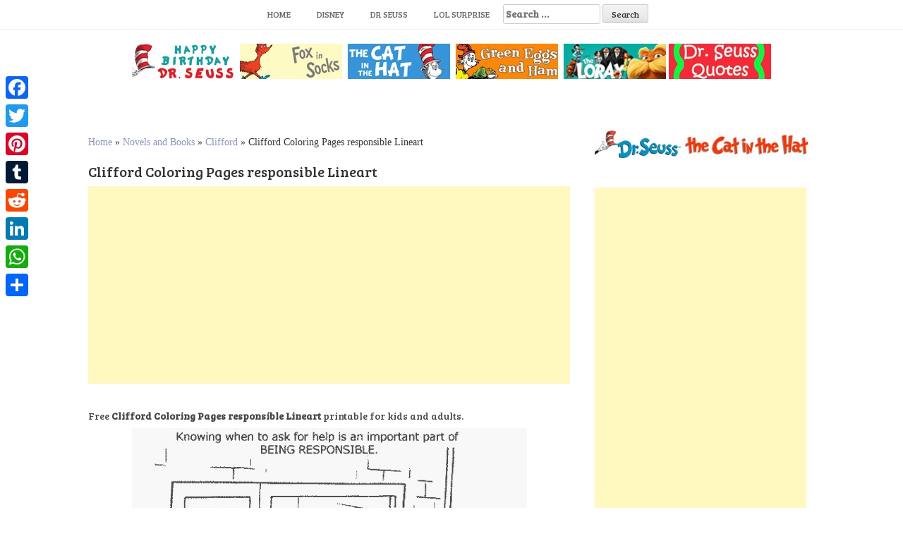

--- FILE ---
content_type: text/html; charset=UTF-8
request_url: https://www.bettercoloring.com/clifford-coloring-pages-responsible-lineart.html
body_size: 9137
content:
<!DOCTYPE html><html lang=en-US prefix="og: http://ogp.me/ns#"><head>  <script async src="https://www.googletagmanager.com/gtag/js?id=UA-11187207-1" type="63be347074a947a897a06315-text/javascript"></script> <script type="63be347074a947a897a06315-text/javascript">window.dataLayer=window.dataLayer||[];function gtag(){dataLayer.push(arguments);}
gtag('js',new Date());gtag('config','UA-11187207-1');</script> <meta charset=UTF-8><meta name=viewport content="width=device-width, initial-scale=1"><meta name=google-site-verification content=dAO955h6JpkwP7V21xB7DbH7M870lNWGdnB9CXXsxvM><link rel=profile href="https://gmpg.org/xfn/11"><link rel=pingback href=https://www.bettercoloring.com/xmlrpc.php><title>Clifford Coloring Pages responsible Lineart - Free Printable Coloring Pages</title><link rel=canonical href=https://www.bettercoloring.com/clifford-coloring-pages-responsible-lineart.html><meta property=og:locale content=en_US><meta property=og:type content=article><meta property=og:title content="Clifford Coloring Pages responsible Lineart - Free Printable Coloring Pages"><meta property=og:description content="Free Clifford Coloring Pages responsible Lineart printable for kids and adults. You can download and print this Clifford Coloring Pages responsible Lineart and..."><meta property=og:url content=https://www.bettercoloring.com/clifford-coloring-pages-responsible-lineart.html><meta property=og:site_name content="Free Printable Coloring Pages"><meta property=article:tag content=Book><meta property=article:tag content=Dog><meta property=article:section content=Clifford><meta property=article:published_time content=2018-08-24T10:21:16+00:00><meta property=og:image content=https://www.bettercoloring.com/wp-content/uploads/2018/08/Clifford-Coloring-Pages-responsible-Lineart.jpg><meta property=og:image:secure_url content=https://www.bettercoloring.com/wp-content/uploads/2018/08/Clifford-Coloring-Pages-responsible-Lineart.jpg><meta property=og:image:width content=600><meta property=og:image:height content=625><meta name=twitter:card content=summary_large_image><meta name=twitter:description content="Free Clifford Coloring Pages responsible Lineart printable for kids and adults. You can download and print this Clifford Coloring Pages responsible Lineart and..."><meta name=twitter:title content="Clifford Coloring Pages responsible Lineart - Free Printable Coloring Pages"><meta name=twitter:image content=https://www.bettercoloring.com/wp-content/uploads/2018/08/Clifford-Coloring-Pages-responsible-Lineart.jpg> <script type=application/ld+json class='yoast-schema-graph yoast-schema-graph--main'>{"@context":"https://schema.org","@graph":[{"@type":"Organization","@id":"https://www.bettercoloring.com/#organization","name":"BetterColoring","url":"https://www.bettercoloring.com/","sameAs":[],"logo":{"@type":"ImageObject","@id":"https://www.bettercoloring.com/#logo","url":"https://www.bettercoloring.com/wp-content/uploads/2017/12/icons-fav01.png","width":512,"height":512,"caption":"BetterColoring"},"image":{"@id":"https://www.bettercoloring.com/#logo"}},{"@type":"WebSite","@id":"https://www.bettercoloring.com/#website","url":"https://www.bettercoloring.com/","name":"Free Printable Coloring Pages","publisher":{"@id":"https://www.bettercoloring.com/#organization"},"potentialAction":{"@type":"SearchAction","target":"https://www.bettercoloring.com/?s={search_term_string}","query-input":"required name=search_term_string"}},{"@type":"WebPage","@id":"https://www.bettercoloring.com/clifford-coloring-pages-responsible-lineart.html#webpage","url":"https://www.bettercoloring.com/clifford-coloring-pages-responsible-lineart.html","inLanguage":"en-US","name":"Clifford Coloring Pages responsible Lineart - Free Printable Coloring Pages","isPartOf":{"@id":"https://www.bettercoloring.com/#website"},"image":{"@type":"ImageObject","@id":"https://www.bettercoloring.com/clifford-coloring-pages-responsible-lineart.html#primaryimage","url":"https://www.bettercoloring.com/wp-content/uploads/2018/08/Clifford-Coloring-Pages-responsible-Lineart.jpg","width":600,"height":625},"primaryImageOfPage":{"@id":"https://www.bettercoloring.com/clifford-coloring-pages-responsible-lineart.html#primaryimage"},"datePublished":"2018-08-24T10:21:16+00:00","dateModified":"2018-08-24T10:21:16+00:00","breadcrumb":{"@id":"https://www.bettercoloring.com/clifford-coloring-pages-responsible-lineart.html#breadcrumb"}},{"@type":"BreadcrumbList","@id":"https://www.bettercoloring.com/clifford-coloring-pages-responsible-lineart.html#breadcrumb","itemListElement":[{"@type":"ListItem","position":1,"item":{"@type":"WebPage","@id":"https://www.bettercoloring.com/","url":"https://www.bettercoloring.com/","name":"Home"}},{"@type":"ListItem","position":2,"item":{"@type":"WebPage","@id":"https://www.bettercoloring.com/novels","url":"https://www.bettercoloring.com/novels","name":"Novels and Books"}},{"@type":"ListItem","position":3,"item":{"@type":"WebPage","@id":"https://www.bettercoloring.com/novels/clifford-coloring-pages","url":"https://www.bettercoloring.com/novels/clifford-coloring-pages","name":"Clifford"}},{"@type":"ListItem","position":4,"item":{"@type":"WebPage","@id":"https://www.bettercoloring.com/clifford-coloring-pages-responsible-lineart.html","url":"https://www.bettercoloring.com/clifford-coloring-pages-responsible-lineart.html","name":"Clifford Coloring Pages responsible Lineart"}}]},{"@type":"Article","@id":"https://www.bettercoloring.com/clifford-coloring-pages-responsible-lineart.html#article","isPartOf":{"@id":"https://www.bettercoloring.com/clifford-coloring-pages-responsible-lineart.html#webpage"},"author":{"@id":"https://www.bettercoloring.com/author/dontworry#author","name":"dontworry"},"publisher":{"@id":"https://www.bettercoloring.com/#organization"},"headline":"Clifford Coloring Pages responsible Lineart","datePublished":"2018-08-24T10:21:16+00:00","dateModified":"2018-08-24T10:21:16+00:00","commentCount":0,"mainEntityOfPage":"https://www.bettercoloring.com/clifford-coloring-pages-responsible-lineart.html#webpage","image":{"@id":"https://www.bettercoloring.com/clifford-coloring-pages-responsible-lineart.html#primaryimage"},"keywords":"Book,Dog","articleSection":"Clifford"},{"@type":"Person","@id":"https://www.bettercoloring.com/author/dontworry#author","name":"dontworry","image":{"@type":"ImageObject","@id":"https://www.bettercoloring.com/#personlogo","url":"https://secure.gravatar.com/avatar/67aab91c29dc510ddbbf46eec200312c?s=96&d=mm&r=g","caption":"dontworry"},"sameAs":[]}]}</script> <link rel=dns-prefetch href=//www.bettercoloring.com><link rel=dns-prefetch href=//fonts.googleapis.com><link rel=dns-prefetch href=//s.w.org> <script type="63be347074a947a897a06315-text/javascript">window._wpemojiSettings={"baseUrl":"https:\/\/s.w.org\/images\/core\/emoji\/11.2.0\/72x72\/","ext":".png","svgUrl":"https:\/\/s.w.org\/images\/core\/emoji\/11.2.0\/svg\/","svgExt":".svg","source":{"concatemoji":"https:\/\/www.bettercoloring.com\/wp-includes\/js\/wp-emoji-release.min.js?ver=5.1.19"}};!function(e,a,t){var n,r,o,i=a.createElement("canvas"),p=i.getContext&&i.getContext("2d");function s(e,t){var a=String.fromCharCode;p.clearRect(0,0,i.width,i.height),p.fillText(a.apply(this,e),0,0);e=i.toDataURL();return p.clearRect(0,0,i.width,i.height),p.fillText(a.apply(this,t),0,0),e===i.toDataURL()}function c(e){var t=a.createElement("script");t.src=e,t.defer=t.type="text/javascript",a.getElementsByTagName("head")[0].appendChild(t)}for(o=Array("flag","emoji"),t.supports={everything:!0,everythingExceptFlag:!0},r=0;r<o.length;r++)t.supports[o[r]]=function(e){if(!p||!p.fillText)return!1;switch(p.textBaseline="top",p.font="600 32px Arial",e){case"flag":return s([55356,56826,55356,56819],[55356,56826,8203,55356,56819])?!1:!s([55356,57332,56128,56423,56128,56418,56128,56421,56128,56430,56128,56423,56128,56447],[55356,57332,8203,56128,56423,8203,56128,56418,8203,56128,56421,8203,56128,56430,8203,56128,56423,8203,56128,56447]);case"emoji":return!s([55358,56760,9792,65039],[55358,56760,8203,9792,65039])}return!1}(o[r]),t.supports.everything=t.supports.everything&&t.supports[o[r]],"flag"!==o[r]&&(t.supports.everythingExceptFlag=t.supports.everythingExceptFlag&&t.supports[o[r]]);t.supports.everythingExceptFlag=t.supports.everythingExceptFlag&&!t.supports.flag,t.DOMReady=!1,t.readyCallback=function(){t.DOMReady=!0},t.supports.everything||(n=function(){t.readyCallback()},a.addEventListener?(a.addEventListener("DOMContentLoaded",n,!1),e.addEventListener("load",n,!1)):(e.attachEvent("onload",n),a.attachEvent("onreadystatechange",function(){"complete"===a.readyState&&t.readyCallback()})),(n=t.source||{}).concatemoji?c(n.concatemoji):n.wpemoji&&n.twemoji&&(c(n.twemoji),c(n.wpemoji)))}(window,document,window._wpemojiSettings);</script> <style>img.wp-smiley,img.emoji{display:inline !important;border:none !important;box-shadow:none !important;height:1em !important;width:1em !important;margin:0
.07em !important;vertical-align:-0.1em !important;background:none !important;padding:0
!important}</style><link rel=stylesheet href=https://www.bettercoloring.com/wp-content/cache/minify/94529.css media=all><link rel=stylesheet id=hanne-title-font-css  href='//fonts.googleapis.com/css?family=Bree+Serif%3A100%2C300%2C400%2C700&#038;ver=5.1.19' type=text/css media=all><link rel=stylesheet id=hanne-body-font-css  href='//fonts.googleapis.com/css?family=HIND%3A100%2C300%2C400%2C700&#038;ver=5.1.19' type=text/css media=all><link rel=stylesheet href=https://www.bettercoloring.com/wp-content/cache/minify/b4de4.css media=all><style id=hanne-main-theme-style-inline-css>#masthead #site-logo
img{transform-origin:left}#social-search .searchform:before{border-left-color:#fff}#social-search .searchform, #social-search .searchform:after{background:#fff}.title-font,h1,h2{font-family:Bree Serif}body{font-family:HIND}#masthead h1.site-title
a{color:#blank}#masthead h2.site-description{color:#a2b20e}#masthead .site-branding #text-title-desc{display:none}.hanne{padding:20px
20px}#primary-mono .entry-content{font-size:18px}</style><link rel=stylesheet href=https://www.bettercoloring.com/wp-content/cache/minify/f7e45.css media=all><style id=addtoany-inline-css>@media screen and (max-width:980px){.a2a_floating_style.a2a_vertical_style{display:none}}</style> <script src=https://www.bettercoloring.com/wp-content/cache/minify/0201f.js type="63be347074a947a897a06315-text/javascript"></script> <link rel=https://api.w.org/ href=https://www.bettercoloring.com/wp-json/><link rel=alternate type=application/json+oembed href="https://www.bettercoloring.com/wp-json/oembed/1.0/embed?url=https%3A%2F%2Fwww.bettercoloring.com%2Fclifford-coloring-pages-responsible-lineart.html"><link rel=alternate type=text/xml+oembed href="https://www.bettercoloring.com/wp-json/oembed/1.0/embed?url=https%3A%2F%2Fwww.bettercoloring.com%2Fclifford-coloring-pages-responsible-lineart.html&#038;format=xml"> <script data-cfasync=false>window.a2a_config=window.a2a_config||{};a2a_config.callbacks=[];a2a_config.overlays=[];a2a_config.templates={};(function(d,s,a,b){a=d.createElement(s);b=d.getElementsByTagName(s)[0];a.async=1;a.src="https://static.addtoany.com/menu/page.js";b.parentNode.insertBefore(a,b);})(document,"script");</script> <style>.yuzo_related_post{}.yuzo_related_post
.relatedthumb{}</style><style>/*<![CDATA[*/.yuzo_related_post
img{width:150px !important;height:150px !important}.yuzo_related_post
.relatedthumb{line-height:15px;background: !important;color:!important}.yuzo_related_post .relatedthumb:hover{background:#69a4b5 !important;-webkit-transition:background 0.2s linear;-moz-transition:background 0.2s linear;-o-transition:background 0.2s linear;transition:background 0.2s linear;;color:!important}.yuzo_related_post .relatedthumb
a{color:#2d2d2d!important}.yuzo_related_post .relatedthumb a:hover{color:#ffffff!important}.yuzo_related_post .relatedthumb:hover
a{color:#ffffff!important}.yuzo_related_post .relatedthumb:hover .yuzo__text--title{color:#ffffff!important}.yuzo_related_post .yuzo_text, .yuzo_related_post
.yuzo_views_post{color:!important}.yuzo_related_post .relatedthumb:hover .yuzo_text, .yuzo_related_post:hover
.yuzo_views_post{color:!important}.yuzo_related_post
.relatedthumb{margin:4px
8px  8px  8px;padding:4px
4px  4px  4px}.yuzo_related_post
.relatedthumb{}/*]]>*/</style><style>#masthead{background-image:url();background-size:contain;background-position-x:center;background-repeat:no-repeat}</style><link rel=icon href=https://www.bettercoloring.com/wp-content/uploads/2017/12/cropped-icons-fav01-32x32.png sizes=32x32><link rel=icon href=https://www.bettercoloring.com/wp-content/uploads/2017/12/cropped-icons-fav01-192x192.png sizes=192x192><link rel=apple-touch-icon-precomposed href=https://www.bettercoloring.com/wp-content/uploads/2017/12/cropped-icons-fav01-180x180.png><meta name=msapplication-TileImage content=https://www.bettercoloring.com/wp-content/uploads/2017/12/cropped-icons-fav01-270x270.png><style id=wp-custom-css>.relatedposts{margin:0
0 20px 0;float:left;clear:both;font-size:12px}.relatedposts
h3{font-size:20px;margin:0
0 5px 0}.relatedthumb{margin:0
1px 0 1px;float:left}.relatedthumb
img{margin:0
0 3px 0;padding:0}.relatedthumb
a{color:#333;text-decoration:none;display:block;padding:4px;width:110px;height:110px}.relatedthumb a:hover{background-color:#ddd;color:#000}</style><meta name=description content="Free Clifford Coloring Pages responsible Lineart Printable for Kids and Adults."><meta name=keywords content="Book, Dog"> <linkrellinkrel="apple-touch-icon"href="http://www.bettercoloring.com/apple-touch-icon.png?x95936"> <linkrellinkrel="apple-touch-icon"sizes="72x72"href="http://www.bettercoloring.com/apple-touch-icon-72x72.png?x95936"> <linkrellinkrel="apple-touch-icon"sizes="182x182"href="http://www.bettercoloring.com/apple-touch-icon-180x180.png?x95936"> <linkrellinkrel="apple-touch-icon-precomposed"href="http://www.bettercoloring.com/apple-touch-icon-precomposed.png?x95936"></head><body class="post-template-default single single-post postid-54526 single-format-standard wp-custom-logo sidebar-enabled"><div id=page class="hfeed site"> <a class="skip-link screen-reader-text" href=#content>Skip to content</a><div id=jumbosearch> <span class="fa fa-remove closeicon"></span><div class=form><form role=search method=get class=search-form action=https://www.bettercoloring.com/> <label> <span class=screen-reader-text>Search for:</span> <input type=search class=search-field placeholder="Search &hellip;" value name=s> </label> <input type=submit class=search-submit value=Search></form></div></div><div id=slickmenu></div><nav id=site-navigation class="main-navigation title-font" role=navigation><div class=container><div class=menu-main-container><ul id=menu-main class=menu><li id=menu-item-46346 class="menu-item menu-item-type-custom menu-item-object-custom menu-item-home"><a href="https://www.bettercoloring.com"></i>Home</a></li><li id=menu-item-51091 class="menu-item menu-item-type-custom menu-item-object-custom"><a href="https://www.bettercoloring.com/?s=Disney"></i>Disney</a></li><li id=menu-item-99235 class="menu-item menu-item-type-custom menu-item-object-custom"><a href="https://www.bettercoloring.com/?s=Dr+Seuss"></i>Dr Seuss</a></li><li id=menu-item-51093 class="menu-item menu-item-type-custom menu-item-object-custom"><a href=https://www.bettercoloring.com/toys-and-dolls/lol-surprise-doll-coloring-pages></i>LOL Surprise</a></li><li><form role=search method=get class=search-form action=https://www.bettercoloring.com/> <label> <span class=screen-reader-text>Search for:</span> <input type=search class=search-field placeholder="Search &hellip;" value name=s> </label> <input type=submit class=search-submit value=Search></form></li></ul></div></div></nav><header id=masthead class=site-header role=banner></header> <br><center><a href=https://www.bettercoloring.com/happy-birthday-dr-seuss-coloring-pages><img src=https://www.bettercoloring.com/wp-content/uploads/2021/03/Happy-Birthday-Dr.-Seuss-Coloring-Pages-Series.jpg></a>  <a href=https://www.bettercoloring.com/cartoons/dr-seuss/fox-in-socks-coloring-pages><img src=https://www.bettercoloring.com/wp-content/uploads/2020/02/collection-of-dr-seuss-fox-in-socks-coloring-pages.jpg></a>  <a href=https://www.bettercoloring.com/cartoons/dr-seuss/the-cat-in-the-hat-coloring-pages><img src=https://www.bettercoloring.com/wp-content/uploads/2021/03/The-Cat-In-the-Hat-Coloring-Pages-Collection.jpg></a>  <a href=https://www.bettercoloring.com/cartoons/dr-seuss/green-eggs-and-ham-coloring-pages><img src=https://www.bettercoloring.com/wp-content/uploads/2020/02/collection-of-dr-seuss-green-eggs-and-ham-coloring-pages.jpg></a>  <a href=https://www.bettercoloring.com/cartoons/dr-seuss/lorax-coloring-pages><img src=https://www.bettercoloring.com/wp-content/uploads/2020/02/collection-of-dr-seuss-lorax-coloring-pages.jpg></a> <a href=https://www.bettercoloring.com/cartoons/dr-seuss/dr-seuss-quote-coloring-pages><img src=https://www.bettercoloring.com/wp-content/uploads/2020/02/collection-of-dr-seuss-quotes-coloring-pages.jpg></a></center><div class=mega-container><div id=content class="site-content container"><div id=primary-mono class="content-area col-md-8"><main id=main class=site-main role=main> <script language=javascript type="63be347074a947a897a06315-text/javascript">function printdiv(printpage)
{var headstr="<html><head><title></title></head><body>";var footstr="</body>";var newstr=document.all.item(printpage).innerHTML;var oldstr=document.body.innerHTML;document.body.innerHTML=headstr+newstr+footstr;window.print();document.body.innerHTML=oldstr;return false;}
function printimg(img)
{var oldstr=document.body.innerHTML;document.body.innerHTML="<html><head><title>Download Image</title></head><body><img src=+img+></body></html>";window.print();document.body.innerHTML=oldstr;return false;}</script> <br><p id=breadcrumbs><span><span><a href=https://www.bettercoloring.com/ >Home</a> » <span><a href=https://www.bettercoloring.com/novels >Novels and Books</a> » <span><a href=https://www.bettercoloring.com/novels/clifford-coloring-pages >Clifford</a> » <span class=breadcrumb_last aria-current=page>Clifford Coloring Pages responsible Lineart</span></span></span></span></span></p><article id=post-54526 class="post-54526 post type-post status-publish format-standard has-post-thumbnail hentry category-clifford-coloring-pages tag-book tag-dog"><h1 style="font-size:20px">Clifford Coloring Pages responsible Lineart</h1> <script async src=//pagead2.googlesyndication.com/pagead/js/adsbygoogle.js type="63be347074a947a897a06315-text/javascript"></script> <ins class=adsbygoogle style="display:block; text-align:center;" data-ad-layout=in-article data-ad-format=fluid data-ad-client=ca-pub-6498153624397168 data-ad-slot=8546587940></ins> <script type="63be347074a947a897a06315-text/javascript">(adsbygoogle=window.adsbygoogle||[]).push({});</script> <div class=entry-content><h2 style="font-size:14px">Free <strong>Clifford Coloring Pages responsible Lineart</strong> printable for kids and adults.</h2><p><img class=aligncenter src=//www.bettercoloring.com/wp-content/uploads/2018/08/Clifford-Coloring-Pages-responsible-Lineart.jpg alt="Free Clifford Coloring Pages responsible Lineart printable" title="Free Clifford Coloring Pages responsible Lineart Printable for Kids and Adults." width=560></p><p style=font-size:12px>You can download and print this Clifford Coloring Pages responsible Lineart and the other pictures like Clifford Coloring Pages Black and White, Clifford Coloring Pages Dog Tbone, Clifford Coloring Pages Dog Ttown, Clifford Coloring Pages Worksheets Connect the Dots, Clifford Coloring Pages Fishing, Clifford Coloring Pages Task List for Kindergarten.gif you can color it and share it with your friends.</p><p style=font-size:12px;color:gray><em>Image Info: Width 600 Height: 625, Format: JPEG, Size: 115k.</em><br>[<em>Characters featured on bettercoloring.com are the property of their respective owners.</em>]</p>  <script async src=//pagead2.googlesyndication.com/pagead/js/adsbygoogle.js type="63be347074a947a897a06315-text/javascript"></script>  <ins class=adsbygoogle style=display:block data-ad-client=ca-pub-6498153624397168 data-ad-slot=2671293700 data-ad-format=auto data-full-width-responsive=true></ins> <script type="63be347074a947a897a06315-text/javascript">(adsbygoogle=window.adsbygoogle||[]).push({});</script>  <br><div class=white-space:nowrap><div style="float:left;width="50%""><a href=//www.bettercoloring.com/wp-content/uploads/2018/08/Clifford-Coloring-Pages-responsible-Lineart.jpg download> <img src="https://www.bettercoloring.com/wp-content/uploads/2018/01/button-download-200x60.png" alt="download this coloring page" title="Download this Image"> </a></div><div style="float:right;width="50%""><a href=javascript:void(0); onclick="if (!window.__cfRLUnblockHandlers) return false; printimg('//www.bettercoloring.com/wp-content/uploads/2018/08/Clifford-Coloring-Pages-responsible-Lineart.jpg')" rel="external nofollow" target=_blank data-cf-modified-63be347074a947a897a06315-=""><img src="https://www.bettercoloring.com/wp-content/uploads/2018/01/printbutton-200x60.png" alt="Print this Coloring Page" title="Print this Image"> </a></div></div> <br><br></div> <br><div class=relatedposts width=100%><h3>Related posts</h3><div class=relatedthumb> <a rel=external href=https://www.bettercoloring.com/clifford-coloring-pages-play-ball.html title="Clifford Coloring Pages Play Ball"><img width=110 height=110 src=https://www.bettercoloring.com/wp-content/uploads/2018/08/Clifford-Coloring-Pages-Play-Ball-150x150.jpg class="attachment-110x110 size-110x110 wp-post-image" alt srcset="https://www.bettercoloring.com/wp-content/uploads/2018/08/Clifford-Coloring-Pages-Play-Ball-150x150.jpg 150w, https://www.bettercoloring.com/wp-content/uploads/2018/08/Clifford-Coloring-Pages-Play-Ball-600x600.jpg 600w" sizes="(max-width: 110px) 100vw, 110px"><br> </a></div><div class=relatedthumb> <a rel=external href=https://www.bettercoloring.com/emily-from-clifford-coloring-pages.html title="Emily from Clifford Coloring Pages"><img width=110 height=110 src=https://www.bettercoloring.com/wp-content/uploads/2018/08/Emily-from-Clifford-Coloring-Pages-150x150.jpg class="attachment-110x110 size-110x110 wp-post-image" alt srcset="https://www.bettercoloring.com/wp-content/uploads/2018/08/Emily-from-Clifford-Coloring-Pages-150x150.jpg 150w, https://www.bettercoloring.com/wp-content/uploads/2018/08/Emily-from-Clifford-Coloring-Pages-600x600.jpg 600w" sizes="(max-width: 110px) 100vw, 110px"><br> </a></div><div class=relatedthumb> <a rel=external href=https://www.bettercoloring.com/clifford-coloring-pages-good-griend.html title="Clifford Coloring Pages Good Griend"><img width=110 height=110 src=https://www.bettercoloring.com/wp-content/uploads/2018/08/Clifford-Coloring-Pages-Good-Griend-150x150.jpg class="attachment-110x110 size-110x110 wp-post-image" alt srcset="https://www.bettercoloring.com/wp-content/uploads/2018/08/Clifford-Coloring-Pages-Good-Griend-150x150.jpg 150w, https://www.bettercoloring.com/wp-content/uploads/2018/08/Clifford-Coloring-Pages-Good-Griend-600x600.jpg 600w" sizes="(max-width: 110px) 100vw, 110px"><br> </a></div><div class=relatedthumb> <a rel=external href=https://www.bettercoloring.com/clifford-coloring-pages-big-red-dog.html title="Clifford Coloring Pages Big Red Dog"><img width=110 height=110 src=https://www.bettercoloring.com/wp-content/uploads/2018/08/Clifford-Coloring-Pages-Big-Red-Dog-150x150.jpg class="attachment-110x110 size-110x110 wp-post-image" alt srcset="https://www.bettercoloring.com/wp-content/uploads/2018/08/Clifford-Coloring-Pages-Big-Red-Dog-150x150.jpg 150w, https://www.bettercoloring.com/wp-content/uploads/2018/08/Clifford-Coloring-Pages-Big-Red-Dog-600x600.jpg 600w" sizes="(max-width: 110px) 100vw, 110px"><br> </a></div><div class=relatedthumb> <a rel=external href=https://www.bettercoloring.com/clifford-coloring-pages-girl-jetta.html title="Clifford Coloring Pages Girl Jetta"><img width=110 height=110 src=https://www.bettercoloring.com/wp-content/uploads/2018/08/Clifford-Coloring-Pages-Girl-Jetta-150x150.jpg class="attachment-110x110 size-110x110 wp-post-image" alt srcset="https://www.bettercoloring.com/wp-content/uploads/2018/08/Clifford-Coloring-Pages-Girl-Jetta-150x150.jpg 150w, https://www.bettercoloring.com/wp-content/uploads/2018/08/Clifford-Coloring-Pages-Girl-Jetta-600x600.jpg 600w" sizes="(max-width: 110px) 100vw, 110px"><br> </a></div><div class=relatedthumb> <a rel=external href=https://www.bettercoloring.com/clifford-coloring-pages-sleeping.html title="Clifford Coloring Pages Sleeping"><img width=110 height=110 src=https://www.bettercoloring.com/wp-content/uploads/2018/08/Clifford-Coloring-Pages-Sleeping-150x150.jpg class="attachment-110x110 size-110x110 wp-post-image" alt srcset="https://www.bettercoloring.com/wp-content/uploads/2018/08/Clifford-Coloring-Pages-Sleeping-150x150.jpg 150w, https://www.bettercoloring.com/wp-content/uploads/2018/08/Clifford-Coloring-Pages-Sleeping-600x600.jpg 600w" sizes="(max-width: 110px) 100vw, 110px"><br> </a></div><div class=relatedthumb> <a rel=external href=https://www.bettercoloring.com/clifford-coloring-pages-black-and-white.html title="Clifford Coloring Pages Black and White"><img width=110 height=110 src=https://www.bettercoloring.com/wp-content/uploads/2018/08/Clifford-Coloring-Pages-Black-and-White-150x150.jpg class="attachment-110x110 size-110x110 wp-post-image" alt srcset="https://www.bettercoloring.com/wp-content/uploads/2018/08/Clifford-Coloring-Pages-Black-and-White-150x150.jpg 150w, https://www.bettercoloring.com/wp-content/uploads/2018/08/Clifford-Coloring-Pages-Black-and-White-600x600.jpg 600w" sizes="(max-width: 110px) 100vw, 110px"><br> </a></div><div class=relatedthumb> <a rel=external href=https://www.bettercoloring.com/clifford-coloring-pages-i-dig-you.html title="Clifford Coloring Pages I Dig You"><img width=110 height=110 src=https://www.bettercoloring.com/wp-content/uploads/2018/08/Clifford-Coloring-Pages-I-Dig-You-150x150.jpg class="attachment-110x110 size-110x110 wp-post-image" alt srcset="https://www.bettercoloring.com/wp-content/uploads/2018/08/Clifford-Coloring-Pages-I-Dig-You-150x150.jpg 150w, https://www.bettercoloring.com/wp-content/uploads/2018/08/Clifford-Coloring-Pages-I-Dig-You-600x600.jpg 600w" sizes="(max-width: 110px) 100vw, 110px"><br> </a></div><div class=relatedthumb> <a rel=external href=https://www.bettercoloring.com/clifford-coloring-pages-believe-line-art.html title="Clifford Coloring Pages Believe Line Art"><img width=110 height=110 src=https://www.bettercoloring.com/wp-content/uploads/2018/08/Clifford-Coloring-Pages-Believe-Line-Art-150x150.jpg class="attachment-110x110 size-110x110 wp-post-image" alt srcset="https://www.bettercoloring.com/wp-content/uploads/2018/08/Clifford-Coloring-Pages-Believe-Line-Art-150x150.jpg 150w, https://www.bettercoloring.com/wp-content/uploads/2018/08/Clifford-Coloring-Pages-Believe-Line-Art-600x600.jpg 600w" sizes="(max-width: 110px) 100vw, 110px"><br> </a></div><div class=relatedthumb> <a rel=external href=https://www.bettercoloring.com/clifford-coloring-pages-worksheets-connect-the-dots.html title="Clifford Coloring Pages Worksheets Connect the Dots"><img width=110 height=110 src=https://www.bettercoloring.com/wp-content/uploads/2018/08/Clifford-Coloring-Pages-Worksheets-Connect-the-Dots-150x150.jpg class="attachment-110x110 size-110x110 wp-post-image" alt><br> </a></div><div class=relatedthumb> <a rel=external href=https://www.bettercoloring.com/clifford-coloring-pages-cute-cleo.html title="Clifford Coloring Pages Cute Cleo"><img width=110 height=110 src=https://www.bettercoloring.com/wp-content/uploads/2018/08/Clifford-Coloring-Pages-Cute-Cleo-150x150.jpg class="attachment-110x110 size-110x110 wp-post-image" alt srcset="https://www.bettercoloring.com/wp-content/uploads/2018/08/Clifford-Coloring-Pages-Cute-Cleo-150x150.jpg 150w, https://www.bettercoloring.com/wp-content/uploads/2018/08/Clifford-Coloring-Pages-Cute-Cleo-600x600.jpg 600w" sizes="(max-width: 110px) 100vw, 110px"><br> </a></div><div class=relatedthumb> <a rel=external href=https://www.bettercoloring.com/clifford-coloring-pages-boy-charley.html title="Clifford Coloring Pages Boy Charley"><img width=110 height=110 src=https://www.bettercoloring.com/wp-content/uploads/2018/08/Clifford-Coloring-Pages-Boy-Charley-150x150.gif class="attachment-110x110 size-110x110 wp-post-image" alt srcset="https://www.bettercoloring.com/wp-content/uploads/2018/08/Clifford-Coloring-Pages-Boy-Charley-150x150.gif 150w, https://www.bettercoloring.com/wp-content/uploads/2018/08/Clifford-Coloring-Pages-Boy-Charley-594x600.gif 594w" sizes="(max-width: 110px) 100vw, 110px"><br> </a></div><div class=relatedthumb> <a rel=external href=https://www.bettercoloring.com/clifford-coloring-pages-number-cards-for-preschool.html title="Clifford Coloring Pages Number Cards for Preschool"><img width=110 height=110 src=https://www.bettercoloring.com/wp-content/uploads/2018/08/Clifford-Coloring-Pages-Number-Cards-for-Preschool-150x150.gif class="attachment-110x110 size-110x110 wp-post-image" alt srcset="https://www.bettercoloring.com/wp-content/uploads/2018/08/Clifford-Coloring-Pages-Number-Cards-for-Preschool-150x150.gif 150w, https://www.bettercoloring.com/wp-content/uploads/2018/08/Clifford-Coloring-Pages-Number-Cards-for-Preschool-300x300.gif 300w" sizes="(max-width: 110px) 100vw, 110px"><br> </a></div><div class=relatedthumb> <a rel=external href=https://www.bettercoloring.com/clifford-coloring-pages.html title="Clifford Coloring Pages"><img width=110 height=110 src=https://www.bettercoloring.com/wp-content/uploads/2018/08/Clifford-Coloring-Pages-150x150.jpg class="attachment-110x110 size-110x110 wp-post-image" alt srcset="https://www.bettercoloring.com/wp-content/uploads/2018/08/Clifford-Coloring-Pages-150x150.jpg 150w, https://www.bettercoloring.com/wp-content/uploads/2018/08/Clifford-Coloring-Pages-600x600.jpg 600w" sizes="(max-width: 110px) 100vw, 110px"><br> </a></div><div class=relatedthumb> <a rel=external href=https://www.bettercoloring.com/clifford-coloring-pages-hip-hip-hooray.html title="Clifford Coloring Pages Hip Hip Hooray"><img width=110 height=110 src=https://www.bettercoloring.com/wp-content/uploads/2018/08/Clifford-Coloring-Pages-Hip-Hip-Hooray-150x150.jpg class="attachment-110x110 size-110x110 wp-post-image" alt srcset="https://www.bettercoloring.com/wp-content/uploads/2018/08/Clifford-Coloring-Pages-Hip-Hip-Hooray-150x150.jpg 150w, https://www.bettercoloring.com/wp-content/uploads/2018/08/Clifford-Coloring-Pages-Hip-Hip-Hooray-600x600.jpg 600w" sizes="(max-width: 110px) 100vw, 110px"><br> </a></div><div class=relatedthumb> <a rel=external href=https://www.bettercoloring.com/clifford-coloring-pages-happy-birthday-party.html title="Clifford Coloring Pages Happy Birthday Party"><img width=110 height=110 src=https://www.bettercoloring.com/wp-content/uploads/2018/08/Clifford-Coloring-Pages-Happy-Birthday-Party-150x150.jpg class="attachment-110x110 size-110x110 wp-post-image" alt srcset="https://www.bettercoloring.com/wp-content/uploads/2018/08/Clifford-Coloring-Pages-Happy-Birthday-Party-150x150.jpg 150w, https://www.bettercoloring.com/wp-content/uploads/2018/08/Clifford-Coloring-Pages-Happy-Birthday-Party-600x600.jpg 600w" sizes="(max-width: 110px) 100vw, 110px"><br> </a></div><div class=relatedthumb> <a rel=external href=https://www.bettercoloring.com/clifford-coloring-pages-emily-playing-football.html title="Clifford Coloring Pages Emily Playing Football"><img width=110 height=110 src=https://www.bettercoloring.com/wp-content/uploads/2018/08/Clifford-Coloring-Pages-Emily-Playing-Football-150x150.jpg class="attachment-110x110 size-110x110 wp-post-image" alt srcset="https://www.bettercoloring.com/wp-content/uploads/2018/08/Clifford-Coloring-Pages-Emily-Playing-Football-150x150.jpg 150w, https://www.bettercoloring.com/wp-content/uploads/2018/08/Clifford-Coloring-Pages-Emily-Playing-Football-600x600.jpg 600w" sizes="(max-width: 110px) 100vw, 110px"><br> </a></div><div class=relatedthumb> <a rel=external href=https://www.bettercoloring.com/clifford-coloring-pages-notebook.html title="Clifford Coloring Pages Notebook"><img width=110 height=110 src=https://www.bettercoloring.com/wp-content/uploads/2018/08/Clifford-Coloring-Pages-Notebook--150x150.jpg class="attachment-110x110 size-110x110 wp-post-image" alt srcset="https://www.bettercoloring.com/wp-content/uploads/2018/08/Clifford-Coloring-Pages-Notebook--150x150.jpg 150w, https://www.bettercoloring.com/wp-content/uploads/2018/08/Clifford-Coloring-Pages-Notebook--600x600.jpg 600w" sizes="(max-width: 110px) 100vw, 110px"><br> </a></div></div><div style=clear:both> <br><footer class=entry-footer> <span class=cat-links>Posted in <a href=https://www.bettercoloring.com/novels/clifford-coloring-pages rel="category tag">Clifford</a></span><span class=tags-links>Tagged <a href=https://www.bettercoloring.com/tag/book rel=tag>Book</a>, <a href=https://www.bettercoloring.com/tag/dog rel=tag>Dog</a></span></footer></div></article></main></div><div id=secondary class="widget-area default col-md-4" role=complementary><aside id=custom_html-6 class="widget_text widget widget_custom_html"><div class="textwidget custom-html-widget"><a href=https://www.bettercoloring.com/cartoons/dr-seuss/the-cat-in-the-hat-coloring-pages><img src=https://www.bettercoloring.com/wp-content/uploads/2020/02/collection-of-dr-seuss-the-cat-in-the-hat-coloring-pages.jpg></a></div></aside><aside id=custom_html-4 class="widget_text widget widget_custom_html"><div class="textwidget custom-html-widget"><script async src=//pagead2.googlesyndication.com/pagead/js/adsbygoogle.js type="63be347074a947a897a06315-text/javascript"></script>  <ins class=adsbygoogle style=display:inline-block;width:300px;height:600px data-ad-client=ca-pub-6498153624397168 data-ad-slot=9253276989></ins> <script type="63be347074a947a897a06315-text/javascript">(adsbygoogle=window.adsbygoogle||[]).push({});</script></div></aside><aside id=custom_html-7 class="widget_text widget widget_custom_html"><div class="textwidget custom-html-widget"><a href=https://www.bettercoloring.com/toys-and-dolls/lol-surprise-doll-coloring-pages><img src=https://www.bettercoloring.com/wp-content/uploads/2020/02/LOL-Surprise-Doll.jpg></a></div></aside><div id=yuzo_widget-3 class='widget yuzo_widget_wrap'><h3 class='widget-title'><span>Maybe you also like</span></h3><div class='yuzo_related_post_widget style-1'  data-version=5.12.90 ><div class="relatedthumb " style=width:100px;float:left;overflow:hidden;;> <a rel=external href=https://www.bettercoloring.com/weed-coloring-pages-adults-tattoos.html><div class="yuzo-img-wrap " style="width: 100px;height:100px;"><div class=yuzo-img style="background:url('https://www.bettercoloring.com/wp-content/uploads/2018/04/Weed-Coloring-Pages-Adults-Tattoos-150x150.jpg') 50% 50% no-repeat;width: 100px;height:100px;margin-bottom: 5px;background-size: contain; "></div></div><div style=margin-top:10px;margin-bottom:15px;font-size:13px;;>...</div><div style=clear:both;display:block;></div><div style=clear:both;display:block;></div> </a></div><div class="relatedthumb " style=width:100px;float:left;overflow:hidden;;> <a rel=external href=https://www.bettercoloring.com/guinea-pig-coloring-pages-easy-drawing.html><div class="yuzo-img-wrap " style="width: 100px;height:100px;"><div class=yuzo-img style="background:url('https://www.bettercoloring.com/wp-content/uploads/2018/07/Guinea-Pig-Coloring-Pages-Easy-Drawing-150x150.jpg') 50% 50% no-repeat;width: 100px;height:100px;margin-bottom: 5px;background-size: contain; "></div></div><div style=margin-top:10px;margin-bottom:15px;font-size:13px;;>...</div><div style=clear:both;display:block;></div><div style=clear:both;display:block;></div> </a></div><div class="relatedthumb " style=width:100px;float:left;overflow:hidden;;> <a rel=external href=https://www.bettercoloring.com/alice-in-wonderland-cheshire-cat-coloring-pages-play-on-his-head.html><div class="yuzo-img-wrap " style="width: 100px;height:100px;"><div class=yuzo-img style="background:url('https://www.bettercoloring.com/wp-content/uploads/2018/07/Alice-In-Wonderland-Cheshire-Cat-Coloring-Pages-Play-on-His-Head-150x150.jpg') 50% 50% no-repeat;width: 100px;height:100px;margin-bottom: 5px;background-size: contain; "></div></div><div style=margin-top:10px;margin-bottom:15px;font-size:13px;;>...</div><div style=clear:both;display:block;></div><div style=clear:both;display:block;></div> </a></div><div class="relatedthumb " style=width:100px;float:left;overflow:hidden;;> <a rel=external href=https://www.bettercoloring.com/aspara-gus-from-shopkins-coloring-pages.html><div class="yuzo-img-wrap " style="width: 100px;height:100px;"><div class=yuzo-img style="background:url('https://www.bettercoloring.com/wp-content/uploads/2018/06/Aspara-Gus-from-Shopkins-Coloring-Pages-150x150.jpg') 50% 50% no-repeat;width: 100px;height:100px;margin-bottom: 5px;background-size: contain; "></div></div><div style=margin-top:10px;margin-bottom:15px;font-size:13px;;>...</div><div style=clear:both;display:block;></div><div style=clear:both;display:block;></div> </a></div><div class="relatedthumb " style=width:100px;float:left;overflow:hidden;;> <a rel=external href=https://www.bettercoloring.com/teen-titans-coloring-pages-clipart.html><div class="yuzo-img-wrap " style="width: 100px;height:100px;"><div class=yuzo-img style="background:url('https://www.bettercoloring.com/wp-content/uploads/2018/10/Teen-Titans-Coloring-Pages-Clipart-150x150.jpg') 50% 50% no-repeat;width: 100px;height:100px;margin-bottom: 5px;background-size: contain; "></div></div><div style=margin-top:10px;margin-bottom:15px;font-size:13px;;>...</div><div style=clear:both;display:block;></div><div style=clear:both;display:block;></div> </a></div><div class="relatedthumb " style=width:100px;float:left;overflow:hidden;;> <a rel=external href=https://www.bettercoloring.com/lemonade-coloring-pages-line-drawing.html><div class="yuzo-img-wrap " style="width: 100px;height:100px;"><div class=yuzo-img style="background:url('https://www.bettercoloring.com/wp-content/uploads/2018/07/Lemonade-Coloring-Pages-Line-Drawing-150x150.jpg') 50% 50% no-repeat;width: 100px;height:100px;margin-bottom: 5px;background-size: contain; "></div></div><div style=margin-top:10px;margin-bottom:15px;font-size:13px;;>...</div><div style=clear:both;display:block;></div><div style=clear:both;display:block;></div> </a></div><div class="relatedthumb " style=width:100px;float:left;overflow:hidden;;> <a rel=external href=https://www.bettercoloring.com/lebron-james-coloring-pages-by-bernard-chang.html><div class="yuzo-img-wrap " style="width: 100px;height:100px;"><div class=yuzo-img style="background:url('https://www.bettercoloring.com/wp-content/uploads/2018/06/Lebron-James-Coloring-Pages-by-Bernard-Chang-150x150.jpg') 50% 50% no-repeat;width: 100px;height:100px;margin-bottom: 5px;background-size: contain; "></div></div><div style=margin-top:10px;margin-bottom:15px;font-size:13px;;>...</div><div style=clear:both;display:block;></div><div style=clear:both;display:block;></div> </a></div><div class="relatedthumb " style=width:100px;float:left;overflow:hidden;;> <a rel=external href=https://www.bettercoloring.com/squid-coloring-pages.html><div class="yuzo-img-wrap " style="width: 100px;height:100px;"><div class=yuzo-img style="background:url('https://www.bettercoloring.com/wp-content/uploads/2018/05/Squid-Coloring-Pages-150x150.jpg') 50% 50% no-repeat;width: 100px;height:100px;margin-bottom: 5px;background-size: contain; "></div></div><div style=margin-top:10px;margin-bottom:15px;font-size:13px;;>...</div><div style=clear:both;display:block;></div><div style=clear:both;display:block;></div> </a></div><div class="relatedthumb " style=width:100px;float:left;overflow:hidden;;> <a rel=external href=https://www.bettercoloring.com/fancy-dora-the-explorer-coloring-pages-activity.html><div class="yuzo-img-wrap " style="width: 100px;height:100px;"><div class=yuzo-img style="background:url('https://www.bettercoloring.com/wp-content/uploads/2018/10/Fancy-Dora-The-Explorer-Coloring-Pages-Activity-150x150.jpg') 50% 50% no-repeat;width: 100px;height:100px;margin-bottom: 5px;background-size: contain; "></div></div><div style=margin-top:10px;margin-bottom:15px;font-size:13px;;>...</div><div style=clear:both;display:block;></div><div style=clear:both;display:block;></div> </a></div></div><style>.yuzo_related_post_widget
img{width:100px !important;height:100px !important}.yuzo_related_post_widget
.relatedthumb{line-height:15px;background: !important}.yuzo_related_post_widget .relatedthumb:hover{background:#fcfcf4 !important;-webkit-transition:background 0.2 s linear;-moz-transition:background 0.2 s linear;-o-transition:background 0.2 s linear;transition:background 0.2 s linear}.yuzo_related_post_widget .relatedthumb
a{color:#444}.yuzo_related_post_widget .yuzo_text, .yuzo_related_post
.yuzo_views_post{color:!important}.yuzo_related_post_widget .relatedthumb:hover .yuzo_text, .yuzo_related_post:hover
.yuzo_views_post{color:!important}.yuzo_related_post_widget
.relatedthumb{margin:0px
2px  0px  0px!important;padding:5px
2px  5px  2px!important}</style> <script type="63be347074a947a897a06315-text/javascript">jQuery(document).ready(function(){jQuery('.yuzo_related_post_widget').equalizer({columns:'> div'});});</script> <div class=yuzo_clearfixed></div></div><aside id=custom_html-5 class="widget_text widget widget_custom_html"><div class="textwidget custom-html-widget"><p style=font-size:14px>Coloring pages are funny for all ages kids to develop focus, motor skills, creativity and color recognition.</p></div></aside></div></div></div><footer id=colophon class="site-footer title-font" role=contentinfo><div class="site-info container"> <span class=sep></span> © 2020 BetterColoring.com All Rights Reserved. All trademarked characters are © by their respective creators.</div></footer></div><div class="a2a_kit a2a_kit_size_32 a2a_floating_style a2a_vertical_style" style=left:0px;top:100px;background-color:transparent;><a class=a2a_button_facebook href="https://www.addtoany.com/add_to/facebook?linkurl=https%3A%2F%2Fwww.bettercoloring.com%2Fclifford-coloring-pages-responsible-lineart.html&amp;linkname=Clifford%20Coloring%20Pages%20responsible%20Lineart%20-%20Free%20Printable%20Coloring%20Pages" title=Facebook rel="nofollow noopener" target=_blank></a><a class=a2a_button_twitter href="https://www.addtoany.com/add_to/twitter?linkurl=https%3A%2F%2Fwww.bettercoloring.com%2Fclifford-coloring-pages-responsible-lineart.html&amp;linkname=Clifford%20Coloring%20Pages%20responsible%20Lineart%20-%20Free%20Printable%20Coloring%20Pages" title=Twitter rel="nofollow noopener" target=_blank></a><a class=a2a_button_pinterest href="https://www.addtoany.com/add_to/pinterest?linkurl=https%3A%2F%2Fwww.bettercoloring.com%2Fclifford-coloring-pages-responsible-lineart.html&amp;linkname=Clifford%20Coloring%20Pages%20responsible%20Lineart%20-%20Free%20Printable%20Coloring%20Pages" title=Pinterest rel="nofollow noopener" target=_blank></a><a class=a2a_button_tumblr href="https://www.addtoany.com/add_to/tumblr?linkurl=https%3A%2F%2Fwww.bettercoloring.com%2Fclifford-coloring-pages-responsible-lineart.html&amp;linkname=Clifford%20Coloring%20Pages%20responsible%20Lineart%20-%20Free%20Printable%20Coloring%20Pages" title=Tumblr rel="nofollow noopener" target=_blank></a><a class=a2a_button_reddit href="https://www.addtoany.com/add_to/reddit?linkurl=https%3A%2F%2Fwww.bettercoloring.com%2Fclifford-coloring-pages-responsible-lineart.html&amp;linkname=Clifford%20Coloring%20Pages%20responsible%20Lineart%20-%20Free%20Printable%20Coloring%20Pages" title=Reddit rel="nofollow noopener" target=_blank></a><a class=a2a_button_linkedin href="https://www.addtoany.com/add_to/linkedin?linkurl=https%3A%2F%2Fwww.bettercoloring.com%2Fclifford-coloring-pages-responsible-lineart.html&amp;linkname=Clifford%20Coloring%20Pages%20responsible%20Lineart%20-%20Free%20Printable%20Coloring%20Pages" title=LinkedIn rel="nofollow noopener" target=_blank></a><a class=a2a_button_whatsapp href="https://www.addtoany.com/add_to/whatsapp?linkurl=https%3A%2F%2Fwww.bettercoloring.com%2Fclifford-coloring-pages-responsible-lineart.html&amp;linkname=Clifford%20Coloring%20Pages%20responsible%20Lineart%20-%20Free%20Printable%20Coloring%20Pages" title=WhatsApp rel="nofollow noopener" target=_blank></a><a class="a2a_dd addtoany_share_save addtoany_share" href=https://www.addtoany.com/share></a></div><script type="63be347074a947a897a06315-text/javascript">var PT_CV_PUBLIC={"_prefix":"pt-cv-","page_to_show":"5","_nonce":"61abdbb60b","is_admin":"","is_mobile":"","ajaxurl":"https:\/\/www.bettercoloring.com\/wp-admin\/admin-ajax.php","lang":"","loading_image_src":"data:image\/gif;base64,R0lGODlhDwAPALMPAMrKygwMDJOTkz09PZWVla+vr3p6euTk5M7OzuXl5TMzMwAAAJmZmWZmZszMzP\/\/\/yH\/[base64]\/wyVlamTi3nSdgwFNdhEJgTJoNyoB9ISYoQmdjiZPcj7EYCAeCF1gEDo4Dz2eIAAAh+QQFCgAPACwCAAAADQANAAAEM\/DJBxiYeLKdX3IJZT1FU0iIg2RNKx3OkZVnZ98ToRD4MyiDnkAh6BkNC0MvsAj0kMpHBAAh+QQFCgAPACwGAAAACQAPAAAEMDC59KpFDll73HkAA2wVY5KgiK5b0RRoI6MuzG6EQqCDMlSGheEhUAgqgUUAFRySIgAh+QQFCgAPACwCAAIADQANAAAEM\/DJKZNLND\/[base64]"};var PT_CV_PAGINATION={"first":"\u00ab","prev":"\u2039","next":"\u203a","last":"\u00bb","goto_first":"Go to first page","goto_prev":"Go to previous page","goto_next":"Go to next page","goto_last":"Go to last page","current_page":"Current page is","goto_page":"Go to page"};</script> <script src=https://www.bettercoloring.com/wp-content/cache/minify/adbfe.js type="63be347074a947a897a06315-text/javascript"></script> <script type="63be347074a947a897a06315-text/javascript">var viewsCacheL10n={"admin_ajax_url":"https:\/\/www.bettercoloring.com\/wp-admin\/admin-ajax.php","post_id":"54526","is_singular":"1"};</script> <script src=https://www.bettercoloring.com/wp-content/cache/minify/204a7.js type="63be347074a947a897a06315-text/javascript"></script> <script src="/cdn-cgi/scripts/7d0fa10a/cloudflare-static/rocket-loader.min.js" data-cf-settings="63be347074a947a897a06315-|49" defer></script><script defer src="https://static.cloudflareinsights.com/beacon.min.js/vcd15cbe7772f49c399c6a5babf22c1241717689176015" integrity="sha512-ZpsOmlRQV6y907TI0dKBHq9Md29nnaEIPlkf84rnaERnq6zvWvPUqr2ft8M1aS28oN72PdrCzSjY4U6VaAw1EQ==" data-cf-beacon='{"version":"2024.11.0","token":"cb5463fa5db54e669c834a6136b1a0ce","r":1,"server_timing":{"name":{"cfCacheStatus":true,"cfEdge":true,"cfExtPri":true,"cfL4":true,"cfOrigin":true,"cfSpeedBrain":true},"location_startswith":null}}' crossorigin="anonymous"></script>
</body></html>

--- FILE ---
content_type: text/html; charset=utf-8
request_url: https://www.google.com/recaptcha/api2/aframe
body_size: 265
content:
<!DOCTYPE HTML><html><head><meta http-equiv="content-type" content="text/html; charset=UTF-8"></head><body><script nonce="hN-g1sJQ-tftK3tvL5KPDA">/** Anti-fraud and anti-abuse applications only. See google.com/recaptcha */ try{var clients={'sodar':'https://pagead2.googlesyndication.com/pagead/sodar?'};window.addEventListener("message",function(a){try{if(a.source===window.parent){var b=JSON.parse(a.data);var c=clients[b['id']];if(c){var d=document.createElement('img');d.src=c+b['params']+'&rc='+(localStorage.getItem("rc::a")?sessionStorage.getItem("rc::b"):"");window.document.body.appendChild(d);sessionStorage.setItem("rc::e",parseInt(sessionStorage.getItem("rc::e")||0)+1);localStorage.setItem("rc::h",'1768612795443');}}}catch(b){}});window.parent.postMessage("_grecaptcha_ready", "*");}catch(b){}</script></body></html>